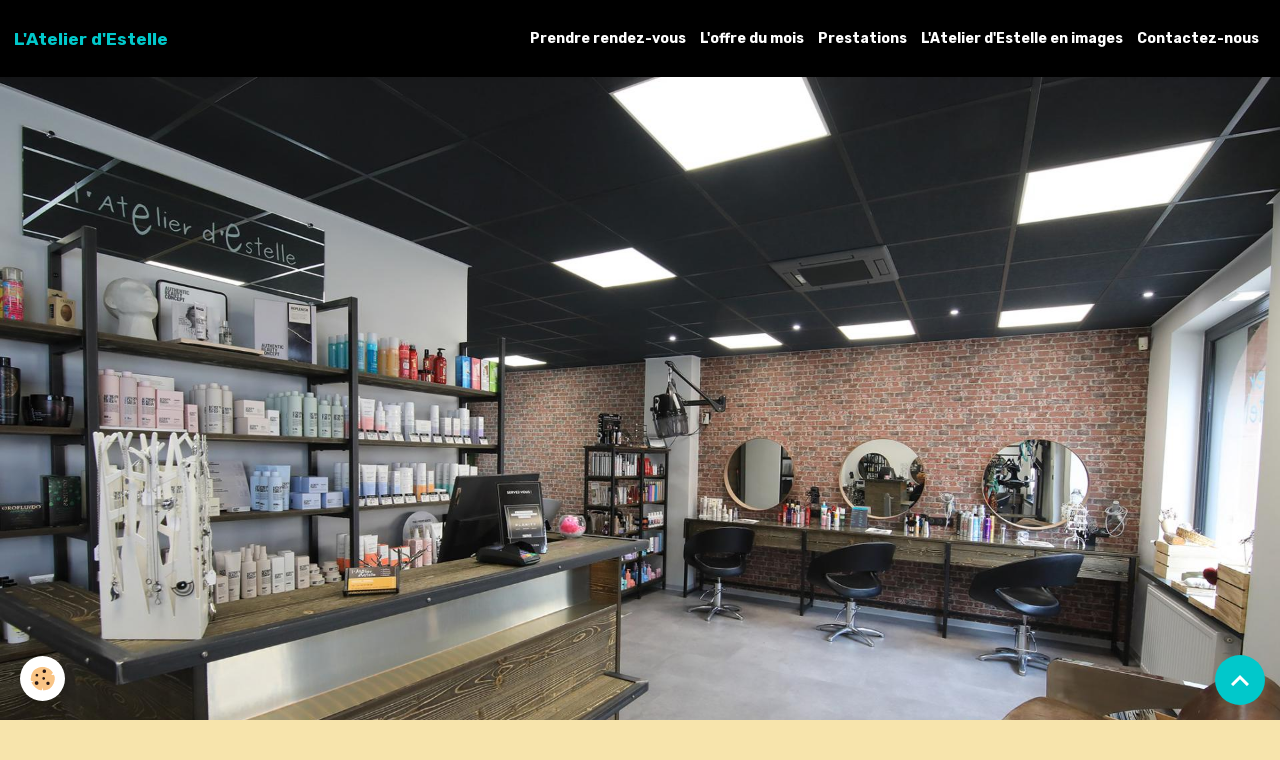

--- FILE ---
content_type: text/html; charset=UTF-8
request_url: https://www.latelier-destelle.com/boutique/
body_size: 26104
content:

<!DOCTYPE html>
<html lang="fr">
    <head>
        <title>Boutique</title>
        <meta name="theme-color" content="#000000">
        <meta name="msapplication-navbutton-color" content="#000000">
        <!-- METATAGS -->
        <!-- rebirth / market -->
<!--[if IE]>
<meta http-equiv="X-UA-Compatible" content="IE=edge">
<![endif]-->
<meta charset="utf-8">
<meta name="viewport" content="width=device-width, initial-scale=1, shrink-to-fit=no">
    <meta property="og:title" content="Boutique">
    <meta property="og:url" content="https://www.latelier-destelle.com/boutique/">
    <meta property="og:type" content="website">
    <link href="//www.latelier-destelle.com/fr/themes/designlines/6023ba68f5739c092bb2c75a.css?v=e50507e505aacd3e6f109d836398c854" rel="stylesheet">
    <link rel="canonical" href="https://www.latelier-destelle.com/boutique/">
<meta name="generator" content="e-monsite (e-monsite.com)">



    
    <link rel="preconnect" href="https://fonts.googleapis.com">
    <link rel="preconnect" href="https://fonts.gstatic.com" crossorigin="anonymous">
    <link href="https://fonts.googleapis.com/css?family=Rubik:300,300italic,400,400italic,700,700italic&display=swap" rel="stylesheet">

<link href="//www.latelier-destelle.com/themes/combined.css?v=6_1642769533_140" rel="stylesheet">


<link rel="preload" href="//www.latelier-destelle.com/medias/static/themes/bootstrap_v4/js/jquery-3.6.3.min.js?v=26012023" as="script">
<script src="//www.latelier-destelle.com/medias/static/themes/bootstrap_v4/js/jquery-3.6.3.min.js?v=26012023"></script>
<link rel="preload" href="//www.latelier-destelle.com/medias/static/themes/bootstrap_v4/js/popper.min.js?v=31012023" as="script">
<script src="//www.latelier-destelle.com/medias/static/themes/bootstrap_v4/js/popper.min.js?v=31012023"></script>
<link rel="preload" href="//www.latelier-destelle.com/medias/static/themes/bootstrap_v4/js/bootstrap.min.js?v=31012023" as="script">
<script src="//www.latelier-destelle.com/medias/static/themes/bootstrap_v4/js/bootstrap.min.js?v=31012023"></script>
<script src="//www.latelier-destelle.com/themes/combined.js?v=6_1642769533_140&lang=fr"></script>
<script type="application/ld+json">
    {
        "@context" : "https://schema.org/",
        "@type" : "WebSite",
        "name" : "L'Atelier d'Estelle",
        "url" : "https://www.latelier-destelle.com/"
    }
</script>




        <!-- //METATAGS -->
            <script src="//www.latelier-destelle.com/medias/static/js/rgpd-cookies/jquery.rgpd-cookies.js?v=2084"></script>
    <script>
                                    $(document).ready(function() {
            $.RGPDCookies({
                theme: 'bootstrap_v4',
                site: 'www.latelier-destelle.com',
                privacy_policy_link: '/about/privacypolicy/',
                cookies: [{"id":null,"favicon_url":"https:\/\/ssl.gstatic.com\/analytics\/20210414-01\/app\/static\/analytics_standard_icon.png","enabled":true,"model":"google_analytics","title":"Google Analytics","short_description":"Permet d'analyser les statistiques de consultation de notre site","long_description":"Indispensable pour piloter notre site internet, il permet de mesurer des indicateurs comme l\u2019affluence, les produits les plus consult\u00e9s, ou encore la r\u00e9partition g\u00e9ographique des visiteurs.","privacy_policy_url":"https:\/\/support.google.com\/analytics\/answer\/6004245?hl=fr","slug":"google-analytics"},{"id":null,"favicon_url":"","enabled":true,"model":"addthis","title":"AddThis","short_description":"Partage social","long_description":"Nous utilisons cet outil afin de vous proposer des liens de partage vers des plateformes tiers comme Twitter, Facebook, etc.","privacy_policy_url":"https:\/\/www.oracle.com\/legal\/privacy\/addthis-privacy-policy.html","slug":"addthis"}],
                modal_title: 'Gestion\u0020des\u0020cookies',
                modal_description: 'd\u00E9pose\u0020des\u0020cookies\u0020pour\u0020am\u00E9liorer\u0020votre\u0020exp\u00E9rience\u0020de\u0020navigation,\nmesurer\u0020l\u0027audience\u0020du\u0020site\u0020internet,\u0020afficher\u0020des\u0020publicit\u00E9s\u0020personnalis\u00E9es,\nr\u00E9aliser\u0020des\u0020campagnes\u0020cibl\u00E9es\u0020et\u0020personnaliser\u0020l\u0027interface\u0020du\u0020site.',
                privacy_policy_label: 'Consulter\u0020la\u0020politique\u0020de\u0020confidentialit\u00E9',
                check_all_label: 'Tout\u0020cocher',
                refuse_button: 'Refuser',
                settings_button: 'Param\u00E9trer',
                accept_button: 'Accepter',
                callback: function() {
                    // website google analytics case (with gtag), consent "on the fly"
                    if ('gtag' in window && typeof window.gtag === 'function') {
                        if (window.jsCookie.get('rgpd-cookie-google-analytics') === undefined
                            || window.jsCookie.get('rgpd-cookie-google-analytics') === '0') {
                            gtag('consent', 'update', {
                                'ad_storage': 'denied',
                                'analytics_storage': 'denied'
                            });
                        } else {
                            gtag('consent', 'update', {
                                'ad_storage': 'granted',
                                'analytics_storage': 'granted'
                            });
                        }
                    }
                }
            });
        });
    </script>
        <script async src="https://www.googletagmanager.com/gtag/js?id=G-4VN4372P6E"></script>
<script>
    window.dataLayer = window.dataLayer || [];
    function gtag(){dataLayer.push(arguments);}
    
    gtag('consent', 'default', {
        'ad_storage': 'denied',
        'analytics_storage': 'denied'
    });
    
    gtag('js', new Date());
    gtag('config', 'G-4VN4372P6E');
</script>

        
    <!-- Global site tag (gtag.js) -->
        <script async src="https://www.googletagmanager.com/gtag/js?id=UA-69770753-1"></script>
        <script>
        window.dataLayer = window.dataLayer || [];
        function gtag(){dataLayer.push(arguments);}

gtag('consent', 'default', {
            'ad_storage': 'denied',
            'analytics_storage': 'denied'
        });
        gtag('set', 'allow_ad_personalization_signals', false);
                gtag('js', new Date());
        gtag('config', 'UA-69770753-1');
    </script>
                <script src="//www.latelier-destelle.com/medias/static/themes/ems_framework/js/masonry.pkgd.min.js"></script>
        <script src="//www.latelier-destelle.com/medias/static/themes/ems_framework/js/imagesloaded.pkgd.min.js"></script>
                            </head>
    <body id="boutique_index" data-template="default">
        

                <!-- BRAND TOP -->
        
        <!-- NAVBAR -->
                                                                                                                                    <nav class="navbar navbar-expand-lg py-lg-4 position-sticky" id="navbar" data-animation="sliding">
                                                                    <a aria-label="brand" class="navbar-brand d-inline-flex align-items-center" href="https://www.latelier-destelle.com/">
                                                                        <span class="brand-titles d-lg-flex flex-column align-items-start">
                            <span class="brand-title d-inline-block">L'Atelier d'Estelle</span>
                                                        <span class="brand-subtitle d-none">T : 03-89-27-09-48</span>
                                                    </span>
                                            </a>
                                                    <button id="buttonBurgerMenu" title="BurgerMenu" class="navbar-toggler collapsed" type="button" data-toggle="collapse" data-target="#menu">
                    <span></span>
                    <span></span>
                    <span></span>
                    <span></span>
                </button>
                <div class="collapse navbar-collapse flex-lg-grow-0 ml-lg-auto" id="menu">
                                                                                                                <ul class="navbar-nav navbar-menu nav-all nav-all-right">
                                                                                                                                                                                            <li class="nav-item" data-index="1">
                            <a class="nav-link" href="https://www.latelier-destelle.com/pages/prendre-rendez-vous/prendre-rendez-vous.html">
                                                                Prendre rendez-vous
                            </a>
                                                                                </li>
                                                                                                                                                                                            <li class="nav-item" data-index="2">
                            <a class="nav-link" href="https://www.latelier-destelle.com/pages/l-offre-du-mois/l-offre-du-mois.html">
                                                                L'offre du mois
                            </a>
                                                                                </li>
                                                                                                                                                                                            <li class="nav-item" data-index="3">
                            <a class="nav-link" href="https://www.latelier-destelle.com/pages/prestations/prestations.html">
                                                                Prestations
                            </a>
                                                                                </li>
                                                                                                                                                                                            <li class="nav-item" data-index="4">
                            <a class="nav-link" href="https://www.latelier-destelle.com/l-atelier-d-estelle-en-images/">
                                                                L'Atelier d'Estelle en images
                            </a>
                                                                                </li>
                                                                                                                                                                                            <li class="nav-item" data-index="5">
                            <a class="nav-link" href="https://www.latelier-destelle.com/pages/contactez-nous/contactez-nous.html">
                                                                Contactez-nous
                            </a>
                                                                                </li>
                                    </ul>
            
                                    
                    
                                        
                    
                                    </div>
                    </nav>

        <!-- HEADER -->
                                                        <header id="header">
                                                                                
    <div id="slider-696d33a670d6d5a6daf9ddfb" class="carousel slide" data-height="auto" data-ride="carousel" data-interval="2000">
                <div class="carousel-inner">
                            <div class="carousel-item active">
                                                                        <img src="https://www.latelier-destelle.com/medias/images/jls-2916.jpg?v=1" alt="" class="carousel-img img-fluid">
                                                                                    </div>
                    </div>
            </div>

    
    <style>
        #slider-696d33a670d6d5a6daf9ddfb{
            --carousel-bg: transparent;
            --carousel-caption-bg: transparent;
                    --carousel-height: auto;
                }
            </style>


                                    </header>
                <!-- //HEADER -->

        <!-- WRAPPER -->
                                                                                <div id="wrapper" class="container margin-top">

                        <div class="row align-items-lg-start">
                            <main id="main" class="col-lg-9">

                                                                            <ol class="breadcrumb">
                                    <li class="breadcrumb-item"><a href="https://www.latelier-destelle.com">Accueil</a></li>
                                                <li class="breadcrumb-item active">Boutique</li>
                        </ol>

    <script type="application/ld+json">
        {
            "@context": "https://schema.org",
            "@type": "BreadcrumbList",
            "itemListElement": [
                                {
                    "@type": "ListItem",
                    "position": 1,
                    "name": "Accueil",
                    "item": "https://www.latelier-destelle.com"
                  },                                {
                    "@type": "ListItem",
                    "position": 2,
                    "name": "Boutique",
                    "item": "https://www.latelier-destelle.com/boutique/"
                  }                          ]
        }
    </script>
                                            
                                        
                                        
                                                                                                            <div class="view view-eco" id="view-index" data-sfroute="true">
                    <div class="container">
                <div class="row">
                    <div class="col">
                        <h1 class="view-title">Boutique</h1>
                    </div>
                </div>
            </div>
                            
<div id="rows-" class="rows" data-total-pages="1" data-current-page="1">
</div>

            </div>
    
                </main>

                                <aside id="sidebar" class="col-lg-3 sticky-top">
                    <div id="sidebar-inner">
                                                                                                                                                                                                        <div id="widget-1"
                                     class="widget"
                                     data-id="widget_page_category"
                                     data-widget-num="1">
                                            <a href="https://www.latelier-destelle.com/pages/prendre-rendez-vous/" class="widget-title">
            <span>
                    Prendre rendez-vous
                </span>
                </a>
                                                                                                                            <div class="widget-content">
                                                            <div class="list-group" data-addon="pages" id="group-id-193">
              
            </div>
    

                                            </div>
                                                                                                            </div>
                                                                                                                                                                                                                                                                                                                                <div id="widget-2"
                                     class="widget"
                                     data-id="widget_page_category"
                                     data-widget-num="2">
                                            <a href="https://www.latelier-destelle.com/pages/prestations/" class="widget-title">
            <span>
                    Prestations
                </span>
                </a>
                                                                                                                            <div class="widget-content">
                                                            <div class="list-group" data-addon="pages" id="group-id-612">
              
            </div>
    

                                            </div>
                                                                                                            </div>
                                                                                                                                                                                                                                                                                                                                <div id="widget-3"
                                     class="widget"
                                     data-id="widget_image_categories"
                                     data-widget-num="3">
                                            <a href="http://latelierdestelle.e-monsite.com/l-atelier-d-estelle-en-images/" class="widget-title">
            <span>
                    L'Atelier d'Estelle en images
                </span>
                </a>
                                                                                                                            <div class="widget-content">
                                                <div class="list-group album-categories" data-addon="album">
                                    <a class="album-category list-group-item list-group-item-action d-flex align-items-center" data-category="le-nouveau-salon" href="https://www.latelier-destelle.com/l-atelier-d-estelle-en-images/le-nouveau-salon/">
                                Le Nouveau Salon
                <span class="badge ml-auto badge-count">12</span>
            </a>
                                            <a class="album-category list-group-item list-group-item-action d-flex align-items-center" data-category="le-salon" href="https://www.latelier-destelle.com/l-atelier-d-estelle-en-images/le-salon/">
                                Le Salon
                <span class="badge ml-auto badge-count">8</span>
            </a>
                                            <a class="album-category list-group-item list-group-item-action d-flex align-items-center" data-category="cathy" href="https://www.latelier-destelle.com/l-atelier-d-estelle-en-images/cathy/">
                                Cathy
                <span class="badge ml-auto badge-count">2</span>
            </a>
                                            <a class="album-category list-group-item list-group-item-action d-flex align-items-center" data-category="estelle" href="https://www.latelier-destelle.com/l-atelier-d-estelle-en-images/estelle/">
                                Estelle
                <span class="badge ml-auto badge-count">5</span>
            </a>
                                            <a class="album-category list-group-item list-group-item-action d-flex align-items-center" data-category="maeva" href="https://www.latelier-destelle.com/l-atelier-d-estelle-en-images/maeva/">
                                Maeva
                <span class="badge ml-auto badge-count">2</span>
            </a>
                                            <a class="album-category list-group-item list-group-item-action d-flex align-items-center" data-category="marie" href="https://www.latelier-destelle.com/l-atelier-d-estelle-en-images/marie/">
                                Marie
                <span class="badge ml-auto badge-count">5</span>
            </a>
                                            <a class="album-category list-group-item list-group-item-action d-flex align-items-center" data-category="l-equipe" href="https://www.latelier-destelle.com/l-atelier-d-estelle-en-images/l-equipe/">
                                L'Equipe
                <span class="badge ml-auto badge-count">21</span>
            </a>
                        </div>
                                            </div>
                                                                                                            </div>
                                                                                                                                                                                                                                                                                                                                <div id="widget-4"
                                     class="widget"
                                     data-id="widget_page_category"
                                     data-widget-num="4">
                                            <a href="https://www.latelier-destelle.com/pages/contactez-nous/" class="widget-title">
            <span>
                    Contactez-nous
                </span>
                </a>
                                                                                                                            <div class="widget-content">
                                                            <div class="list-group" data-addon="pages" id="group-id-569">
              
            </div>
    

                                            </div>
                                                                                                            </div>
                                                                                                                                                                                    </div>
                </aside>
            </div>
                    </div>
        <!-- //WRAPPER -->

                <footer id="footer">
                            
<div id="rows-6023ba68f5739c092bb2c75a" class="rows" data-total-pages="1" data-current-page="1">
                            
                        
                                                                                        
                                                                
                
                        
                
                
                                    
                
                                
        
                                    <div id="row-6023ba68f5739c092bb2c75a-1" class="row-container pos-1 page_1 container">
                    <div class="row-content">
                                                                                <div class="row" data-role="line">
                                    
                                                                                
                                                                                                                                                                                                            
                                                                                                                                                                
                                                                                
                                                                                
                                                                                                                        
                                                                                
                                                                                                                                                                            
                                                                                        <div data-role="cell" data-size="lg" id="cell-5e85fc06ffd351433cf064e2" class="col">
                                               <div class="col-content col-no-widget">                                                        <h3>Rejoignez-nous sur :</h3>

<p><span style="font-size:20px;"><a href="https://www.facebook.com/latelierdestelle" target="_blank" title="L'Atelier d'Estelle sur Facebook">Facebook</a></span></p>

<p><a href="https://www.instagram.com/latelierdestelle/" target="_blank" title="L'Atelier d'Estelle sur Instagram"><span style="font-size:20px;">Instagram</span></a></p>

                                                                                                    </div>
                                            </div>
                                                                                                                                                        </div>
                                            </div>
                                    </div>
                        </div>

                        <div class="container">
                
                
                            </div>

                            <ul id="legal-mentions" class="footer-mentions">
            <li><a href="https://www.latelier-destelle.com/about/legal/">Mentions légales</a></li>
    
    
    
    
    
            <li><button id="cookies" type="button" aria-label="Gestion des cookies">Gestion des cookies</button></li>
    </ul>
                    </footer>
        
        
        
            

 
    
						 	 





                <button id="scroll-to-top" class="d-none d-sm-inline-block" type="button" aria-label="Scroll top" onclick="$('html, body').animate({ scrollTop:0}, 600);">
            <i class="material-icons md-lg md-expand_less"></i>
        </button>
        
            </body>
</html>


--- FILE ---
content_type: text/css; charset=UTF-8
request_url: https://www.latelier-destelle.com/fr/themes/designlines/6023ba68f5739c092bb2c75a.css?v=e50507e505aacd3e6f109d836398c854
body_size: 140
content:
#row-6023ba68f5739c092bb2c75a-1 .row-content{}@media screen and (max-width:992px){#row-6023ba68f5739c092bb2c75a-1 .row-content{}}